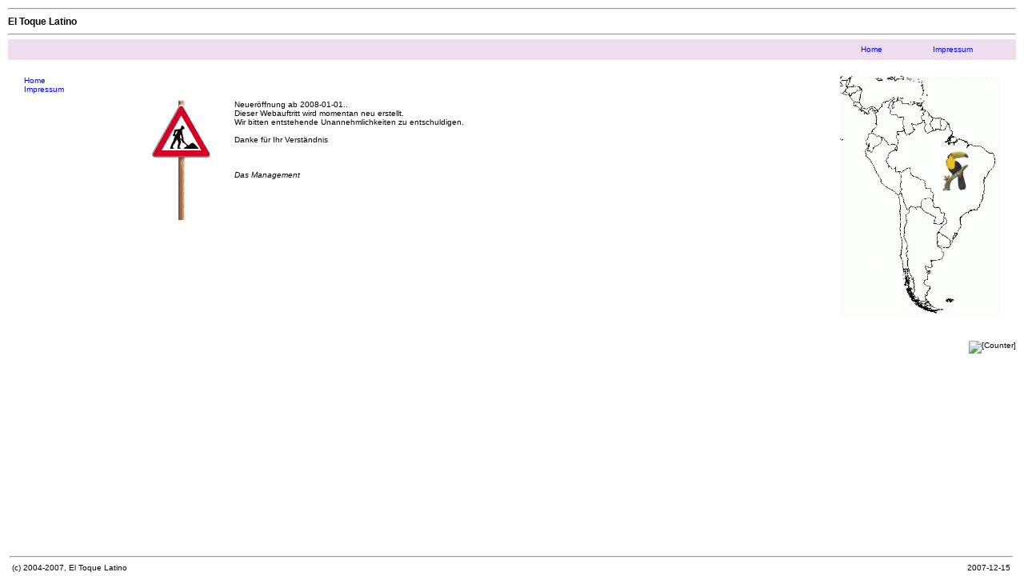

--- FILE ---
content_type: text/html
request_url: http://el-toque-latino.de/
body_size: 761
content:

					<!-- 
					
					Sub-ID: 96743 - erstellt: 20260117-201940 				
					
					-->	
					<html>
					<head>
					<title>el-toque-latino</title>
					<META NAME="Title" CONTENT="el-toque-latino">
					<META NAME="Revisit" CONTENT="After 30 days">
					<META NAME="Keywords" CONTENT="">
					<META NAME="Description" CONTENT="">
					<META NAME="Robots" CONTENT="INDEX,FOLLOW">
					</head>
					<frameset cols="100%,*" rows="*" frameborder=0 border=0> 
					<frame src="http://www.el-toque-latino.com" name="subframe96743">
					</frameset>
					<noframes>
					<body bgcolor=#FFFFFF>
					<h2>www.el-toque-latino.de</h2>
					<h1>el-toque-latino</h1>
					<p></p>	
					
					<p></p>	
							
					</body>
					</noframes>
					</html>
					

				

--- FILE ---
content_type: text/html
request_url: http://www.el-toque-latino.com/
body_size: 551
content:
<!-- ?xml version="1.0" encoding="iso-8859-1" ? -->
<!DOCTYPE html PUBLIC "-//W3C//DTD XHTML 1.0 Transitional//EN"
    "http://www.w3.org/TR/xhtml1/DTD/xhtml1-transitional.dtd">

<html xmlns="http://www.w3.org/1999/xhtml" xml:lang="de" lang="de">
  <head>
    <meta http-equiv="Content-Type" content="text/html; charset=iso-8859-1" />
    <meta name="robots"        content="index,follow /">
    <meta name="Author"        content="M. Dreyer" />
    <link href="mailto:info@el-toque-latino.com" rev="made" />
    <link rel="SHORTCUT ICON"  href="favicon.ico" />
    <!-- $Id$ -->
    <title></title>
  </head>
  <frameset framespacing="0" frameborder="no" border="0" cols="*">
    <frame src="el-toque-latino.com/index.html" marginwidth="0" marginheight="0"
          frameborder="0" />
    <noframes>
      <body style="background-color:#ffffff;">
        <object data="el-toque-latino.com/index.html" type="text/html" width="100%" height="100%">
        </object>
      </body>
    </noframes>
  </frameset>
</html>


--- FILE ---
content_type: text/html
request_url: http://www.el-toque-latino.com/el-toque-latino.com/index.html
body_size: 1099
content:
<!-- ?xml version="1.0" encoding="iso-8859-1" ? -->
<!DOCTYPE html PUBLIC "-//W3C//DTD XHTML 1.0 Transitional//EN"
    "http://www.w3.org/TR/xhtml1/DTD/xhtml1-transitional.dtd">

<html xmlns="http://www.w3.org/1999/xhtml" xml:lang="de" lang="de">
  <head>
    <meta http-equiv="Content-Type" content="text/html; charset=iso-8859-1" />
    <meta name="robots"        content="index,follow" />
    <meta name="Author"        content="M. Dreyer" />
    <link href="mailto:info@el-toque-latino.com" rev="made" />
    <link rel="SHORTCUT ICON"  href="favicon.ico" />
    <link rel="stylesheet"     type="text/css" href="stylesheet.css" />
    <!-- $Id: index.html,v 1.1 2007/12/15 20:12:14 adreyer Exp adreyer $ -->
    <title>El Toque Latino</title>
  </head>
  <body>
    <hr /><h1>El Toque Latino</h1><hr />
    <table summary="" cellpadding="0" cellspacing="0" border="0" style="width:100%; padding:0px; height:100%; text-align:left;">
      <tr>
        <td>
          <!-- top navigation bar -->
          <table border="0" summary="" class="selbar" width="100%">
            <tr>
              <td style="width:5px">&nbsp;</td>
              <td style="width:80%; height:20px">&nbsp;</td>
              <td style="width:8%;  text-align:center">
                <a href="main.html" target="content">Home</a></td>
              <td class="selbutton" style="width:8%;  text-align:center">
                <a href="impressum.html" target="content">Impressum</a></td>
              <td style="width:5px">&nbsp;</td>
            </tr>
          </table>
        </td>
      </tr>
      <tr>
        <td style="vertical-align: top;">
          <table border="0" summary="" style="width:100%" cellpadding="10" cellspacing="10">
            <tr>
              <!-- left navigation bar -->
              <td style="width:100px; vertical-align:top">
                <a href="main.html" target="content">Home</a><br />
                <a href="impressum.html" target="content">Impressum</a><br />
                &nbsp;
              </td>
              <td style="height:280px">
                <object name="content" class="inhalt" data="main.html" type="text/html">
                  Ihr Browser kann das Objekt leider nicht anzeigen!
                </object>
              </td>
              <td class="logo" style="width:100px">
                <img src="images/south-america.gif" alt="South-America"
                     width="200" height="300" border="0" />
              </td>
            </tr>
          </table>
        </td>
      </tr>
      <tr><td style="height:100%;"><br /></td></tr>
      <tr>
        <td style="vertical-align:bottom;text-align:right;">
          <img src="http://www.mammutix.com/cgi-bin/img_counter.cgi?counter/el-toque-latino-com.cnt" ALT="[Counter]" />
        </td>
      </tr>
    </table>
    <div class="footer">
      <hr />
      <table border="0" summary="" width="100%">
        <tr>
          <td style="text-align:left;">(c) 2004-2007, El Toque Latino</td>
          <td>&nbsp;</td>
          <td style="text-align:right;">2007-12-15</td>
        </tr>
      </table>
    </div>
  </body>
</html>


--- FILE ---
content_type: text/html
request_url: http://www.el-toque-latino.com/el-toque-latino.com/main.html
body_size: 748
content:
<!-- ?xml version="1.0" encoding="iso-8859-1" ? -->
<!DOCTYPE html PUBLIC "-//W3C//DTD XHTML 1.0 Strict//EN"
    "http://www.w3.org/TR/xhtml1/DTD/xhtml1-strict.dtd">

<html xmlns="http://www.w3.org/1999/xhtml" xml:lang="de" lang="de">
  <head>
    <meta http-equiv="Content-Type" content="text/html; charset=iso-8859-1" />
    <meta name="robots"        content="index,follow" />
    <meta name="Author"        content="M. Dreyer" />
    <link href="mailto:info@el-toque-latino.com" rev="made" />
    <link rel="SHORTCUT ICON"  href="favicon.ico" />
    <link rel="stylesheet"     type="text/css" href="stylesheet.css" />
    <title></title>
    <!-- $Id: main.html,v 1.1 2007/12/15 20:12:14 adreyer Exp adreyer $ -->
  </head>
  <body>
    <table border="0" summary="" style="width:100%; height:100%" cellpadding="10" cellspacing="10">
      <tr>
        <td style="width:50px;">
          <img src="images/baustelle.gif" alt="Baustelle" />
        </td>
        <td style="vertical-align:top">
          Neuer&ouml;ffnung ab 2008-01-01..<br />
          Dieser Webauftritt wird momentan neu erstellt.<br />
          Wir bitten entstehende Unannehmlichkeiten zu entschuldigen.<br /><br />
          Danke f&uuml;r Ihr Verst&auml;ndnis<br /><br />
          <br /><br />
          <i>Das Management</i>
        </td>
      </tr>
    </table>
  </body>
</html>


--- FILE ---
content_type: text/css
request_url: http://www.el-toque-latino.com/el-toque-latino.com/stylesheet.css
body_size: 785
content:
 /*
  black     #000000
  white     #ffffff
  darkblue  #102080
  lightblue #1020ff
  gold      #e0e010
  red       #ff0000
 */

 h1,h2,h3   { font-family: verdana, arial, geneva, sans-serif;  }
 h4         { color:white; page-break-after:always; }
 br.page    { page-break-after:always; }
 a          { border:0px;     }
 img        { border:0px; margin-left:0px; margin-right:0px; margin-top:0px; margin-bottom:0px; }
 tr         { vertical-align:top;    }
 p,li,td    { vertical-align:top; font-family: arial, sans-serif; font-size:10px; }
 .password  { font-family:courier, sans-serif; color:#ff0000; font-weight:normal; margin:0px; }
 .site      { font-family:courier, sans-serif; color:#000000; font-style:italic;  margin:0px; }
 .note      { background-color:#ffff00; font-style:italic; }
 .grayed    { background-color:#eeeeee; border:1px; }
 .smallprint { font-family:courier, sans-serif; background-color:#dddddd; font-size:8px;
               border-style:solid;  border-width:2px; border-color:#ff0000;
               padding:10px; }
 .footer    { font-size:8px; position:fixed; bottom:0px;
              width:98%; margin:2px; text-align:center; }
 .crossed   { text-decoration:line-through; color:#ff0000; }
 .important { font-weight:bold; color:#ff0000; }
 // .FILE   { background-color:#e8e8e8; margin:10px 10px 10px 10px; padding:5px; }
 .logo      { font-family: bodaciou, sans-serif, serif; font-size: 16px;
              font-weight:bold; font-style:italic; text-align:center; }
 .selbar    { background-color:#eeddee; }
 .selbar *  { text-align:center; vertical-align:middle; }
 .inhalt    { border:0px; width:100%; height:100%; }
 h2         { border: solid 1px black; background-color:#eeeeee; color:#000000;
              padding:3px; }
                
@media screen {
 body       { background-color:#ffffff; color:#000000; font-size:10px;
              padding:0px; margin:10px; border:0px;  }
 a:link     { color:#0000ff; background-color:transparent; text-decoration:none; }
 a:visited  { color:#0000ff; background-color:transparent; text-decoration:none; }
 a:active   { color:#0000ff; background-color:transparent; text-decoration:none; }
 a:hover    { color:#0000ff; background-color:transparent; text-decoration:none; }
 h1         { font-size:12px; }
 h2,h3      { font-size:11px; }
}

@media print {
 body       { padding:0px; margin:10px; border:0px;  }
 a:link     { background-color: transparent; text-decoration:none; }
 a:visited  { background-color: transparent; text-decoration:none; }
 a:active   { background-color: transparent; text-decoration:none; }
 a:hover    { background-color: transparent; text-decoration:none; }
 h1,h2,h3   { font-size:12px; }
}


--- FILE ---
content_type: text/css
request_url: http://www.el-toque-latino.com/el-toque-latino.com/stylesheet.css
body_size: 785
content:
 /*
  black     #000000
  white     #ffffff
  darkblue  #102080
  lightblue #1020ff
  gold      #e0e010
  red       #ff0000
 */

 h1,h2,h3   { font-family: verdana, arial, geneva, sans-serif;  }
 h4         { color:white; page-break-after:always; }
 br.page    { page-break-after:always; }
 a          { border:0px;     }
 img        { border:0px; margin-left:0px; margin-right:0px; margin-top:0px; margin-bottom:0px; }
 tr         { vertical-align:top;    }
 p,li,td    { vertical-align:top; font-family: arial, sans-serif; font-size:10px; }
 .password  { font-family:courier, sans-serif; color:#ff0000; font-weight:normal; margin:0px; }
 .site      { font-family:courier, sans-serif; color:#000000; font-style:italic;  margin:0px; }
 .note      { background-color:#ffff00; font-style:italic; }
 .grayed    { background-color:#eeeeee; border:1px; }
 .smallprint { font-family:courier, sans-serif; background-color:#dddddd; font-size:8px;
               border-style:solid;  border-width:2px; border-color:#ff0000;
               padding:10px; }
 .footer    { font-size:8px; position:fixed; bottom:0px;
              width:98%; margin:2px; text-align:center; }
 .crossed   { text-decoration:line-through; color:#ff0000; }
 .important { font-weight:bold; color:#ff0000; }
 // .FILE   { background-color:#e8e8e8; margin:10px 10px 10px 10px; padding:5px; }
 .logo      { font-family: bodaciou, sans-serif, serif; font-size: 16px;
              font-weight:bold; font-style:italic; text-align:center; }
 .selbar    { background-color:#eeddee; }
 .selbar *  { text-align:center; vertical-align:middle; }
 .inhalt    { border:0px; width:100%; height:100%; }
 h2         { border: solid 1px black; background-color:#eeeeee; color:#000000;
              padding:3px; }
                
@media screen {
 body       { background-color:#ffffff; color:#000000; font-size:10px;
              padding:0px; margin:10px; border:0px;  }
 a:link     { color:#0000ff; background-color:transparent; text-decoration:none; }
 a:visited  { color:#0000ff; background-color:transparent; text-decoration:none; }
 a:active   { color:#0000ff; background-color:transparent; text-decoration:none; }
 a:hover    { color:#0000ff; background-color:transparent; text-decoration:none; }
 h1         { font-size:12px; }
 h2,h3      { font-size:11px; }
}

@media print {
 body       { padding:0px; margin:10px; border:0px;  }
 a:link     { background-color: transparent; text-decoration:none; }
 a:visited  { background-color: transparent; text-decoration:none; }
 a:active   { background-color: transparent; text-decoration:none; }
 a:hover    { background-color: transparent; text-decoration:none; }
 h1,h2,h3   { font-size:12px; }
}
